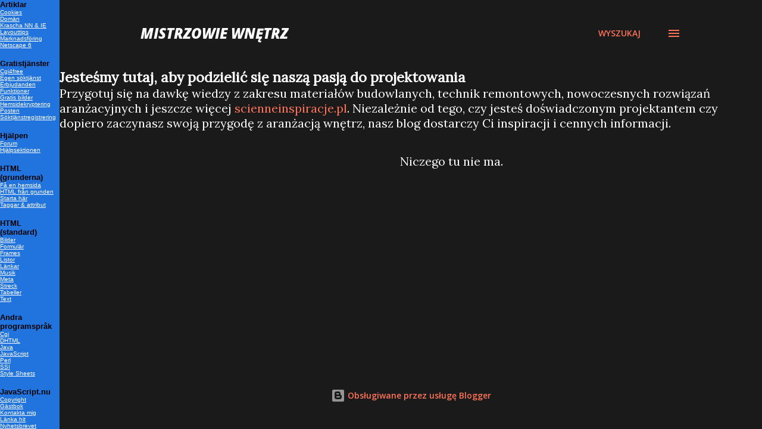

--- FILE ---
content_type: text/html
request_url: http://www.javascript.nu/frames4.shtml?https://mistrzowie-wnetrz.blogspot.com
body_size: 1154
content:
<HTML>
<HEAD>
<TITLE>Omids nyb�rjarkurs i HTML och JAVASCRIPT! - www.JavaScript.nu</TITLE>


<META NAME="Author" CONTENT="Omid Rouhani">
<META NAME="Description" CONTENT="Kurs och guide i HTML, JavaScript, DHTML och Perl. Gratis JavaScript i scriptarkivet. �ven tutorials i CGI, SSI, Java och CSS (Style Sheets).">
<META NAME="KeyWords" CONTENT="html, javascript, script, nyb�rjarkurs, perl, dhtml, css, style sheet, cgi, guide, java, webdesign, webbdesign, kurs, hemsida, hemsidor, swedish, svenska, omid, rouhani, webbhotell, cgi-script, cgi4free, gratis, guestbook, g�stbok, free">
<!-- HTML,html,javascript,nyb�rjarkurs,l�nkar,bilder,grafik,img,src,bakgrunder,bakgrund,knappar,animeringar,gif,gifs,jpg,jpgs,text,java,l�ra,kurs,roligt,f�,gratis,hemsida,hemsidor,svenska,svensk,sverige,Sverige,homepagebuilder,hemsidaskapare,hemsidaskaparen,hemsida-skapare,homepage-builder,bygg,en,sajt,site,hemsa,cgi,ssi,cookies,kakor,kaka,cookie,kakmonster,logga,in,cgi-utrymme,dummies,internet,l�tt,mellan,sv�rt,Omid,omid,OMID,rouhani,Rouhani,ROUHANI -->
<META NAME="distribution" CONTENT="global">





<!--

Inneh�llet p� denna sida skyddas av upphovsr�ttslagen.

Eventuella �vertr�delser kommer att beivras.

V�nligen l�s vad skyddet omfattar h�r:
http://www.javascript.nu/copyrigh.shtml


Omid Rouhani
http://www.JavaScript.nu/

--> 




<LINK REL=STYLESHEET HREF="style.css" TYPE="TEXT/CSS">

</HEAD>
<FRAMESET COLS="100,*" BORDER="0" FRAMESPACING="0" FRAMEBORDER="0">
		<FRAME NAME="mittenvanster" SRC="framesidor/mittenvansterbarahtml.shtml" MARGINWIDTH="0" MARGINHEIGHT="0" NORESIZE SCROLLING="auto">
		<!-- FRAMESET ROWS="74,*" BORDER="0" FRAMESPACING="0" FRAMEBORDER="0" -->
	 		<!-- FRAME NAME="uppmitten" SRC="framesidor/uppmitten.shtml" MARGINWIDTH="0" MARGINHEIGHT="0" NORESIZE SCROLLING="no" -->
			<!-- FRAMESET COLS="3,*" BORDER="0" FRAMESPACING="0" FRAMEBORDER="0" -->
	 			<!-- FRAME NAME="mittenmitten" SRC="framesidor/mittenmitten.shtml" MARGINWIDTH="0" MARGINHEIGHT="0" NORESIZE SCROLLING="no" -->
 				<FRAME NAME="nere" SRC="https://mistrzowie-wnetrz.blogspot.com" MARGINWIDTH="0" MARGINHEIGHT="0">
			<!-- /FRAMESET -->
		<!-- /FRAMESET -->
</FRAMESET>



<!-- annons/index.shtml -->







<NOFRAMES>
<BODY BGCOLOR="white" LINK="blue" TEXT="black" VLINK="lightblue">

<PRE>




</PRE>

<CENTER>
<H1>
<A HREF="noframes/index.shtml">TRYCK H�R</A>
</H1>
</CENTER>


</BODY>
</NOFRAMES>
</HTML>

--- FILE ---
content_type: text/html
request_url: http://www.javascript.nu/framesidor/mittenvansterbarahtml.shtml
body_size: 1204
content:
<HTML>
<HEAD>
<TITLE>Meny - www.JavaScript.nu</TITLE>

<BASE TARGET="nere">

</HEAD>
<BODY BACKGROUND="../bilder/vanstermeny.gif" BGCOLOR="#2277DD" LINK="white" VLINK="#cccccc" LEFTMARGIN="0" RIGHTMARGIN="0" TOPMARGIN="0" MARGINWIDTH="0" MARGINHEIGHT="0">



<TABLE BORDER=0 CELLPADDING=0 CELLSPACING=0>
<TR><TD><B><FONT FACE='arial,verdana' SIZE='-1'>Artiklar</FONT></B></TD></TR>
	<TR><TD><FONT FACE='arial,verdana' SIZE='-2'><A HREF="../kakor.shtml"> Cookies</A></FONT></TD></TR>
	<TR><TD><FONT FACE='arial,verdana' SIZE='-2'><A HREF="../egetdoma.shtml"> Dom&auml;n</A></FONT></TD></TR>
	<TR><TD><FONT FACE='arial,verdana' SIZE='-2'><A HREF="../javascript/sakerhet.shtml"> Krascha NN & IE</A></FONT></TD></TR>
	<TR><TD><FONT FACE='arial,verdana' SIZE='-2'><A HREF="../layout.shtml"> Layouttips</A></FONT></TD></TR>
	<TR><TD><FONT FACE='arial,verdana' SIZE='-2'><A HREF="../marknads.shtml"> Marknadsf&ouml;ring</A></FONT></TD></TR>
	<TR><TD><FONT FACE='arial,verdana' SIZE='-2'><A HREF="../nn6.shtml"> Netscape 6</A></FONT></TD></TR>
<TR><TD><BR><B><FONT FACE='arial,verdana' SIZE='-1'>Gratistj&auml;nster</FONT></B></TD></TR>
	<TR><TD><FONT FACE='arial,verdana' SIZE='-2'><A HREF="../cgi4free/index.shtml"> Cgi4free</A></FONT></TD></TR>
	<TR><TD><FONT FACE='arial,verdana' SIZE='-2'><A HREF="../soktjanst/index.shtml"> Egen s�ktj�nst</A></FONT></TD></TR>
	<TR><TD><FONT FACE='arial,verdana' SIZE='-2'><A HREF="../erbjudan.shtml"> Erbjudanden</A></FONT></TD></TR>
	<TR><TD><FONT FACE='arial,verdana' SIZE='-2'><A HREF="../funkinte.shtml"> Funktioner</A></FONT></TD></TR>
	<TR><TD><FONT FACE='arial,verdana' SIZE='-2'><A HREF="../laddaner.shtml"> Gratis bilder</A></FONT></TD></TR>
	<TR><TD><FONT FACE='arial,verdana' SIZE='-2'><A HREF="../javascript/skydd.shtml"> Hemsidekryptering</A></FONT></TD></TR>
	<TR><TD><FONT FACE='arial,verdana' SIZE='-2'><A HREF="../posten/index.shtml?back"> Posten</A></FONT></TD></TR>
	<TR><TD><FONT FACE='arial,verdana' SIZE='-2'><A HREF="../hits4free/index.shtml"> S�ktj�nstregistrering</A></FONT></TD></TR>
<TR><TD><BR><B><FONT FACE='arial,verdana' SIZE='-1'>Hj�lpen</FONT></B></TD></TR>
	<TR><TD><FONT FACE='arial,verdana' SIZE='-2'><A HREF="../forum/index.shtml"> Forum</A></FONT></TD></TR>
	<TR><TD><FONT FACE='arial,verdana' SIZE='-2'><A HREF="../hjalp/index.shtml"> Hj�lpsektionen</A></FONT></TD></TR>
<TR><TD><BR><B><FONT FACE='arial,verdana' SIZE='-1'>HTML (grunderna)</FONT></B></TD></TR>
	<TR><TD><FONT FACE='arial,verdana' SIZE='-2'><A HREF="../hemsidaskaparen/index.shtml"> F&aring; en hemsida</A></FONT></TD></TR>
	<TR><TD><FONT FACE='arial,verdana' SIZE='-2'><A HREF="../borja.shtml"> HTML fr&aring;n grunden</A></FONT></TD></TR>
	<TR><TD><FONT FACE='arial,verdana' SIZE='-2'><A HREF="../start.shtml"> Starta h&auml;r</A></FONT></TD></TR>
	<TR><TD><FONT FACE='arial,verdana' SIZE='-2'><A HREF="../taggarat.shtml"> Taggar & attribut</A></FONT></TD></TR>
<TR><TD><BR><B><FONT FACE='arial,verdana' SIZE='-1'>HTML (standard)</FONT></B></TD></TR>
	<TR><TD><FONT FACE='arial,verdana' SIZE='-2'><A HREF="../bilder.shtml"> Bilder</A></FONT></TD></TR>
	<TR><TD><FONT FACE='arial,verdana' SIZE='-2'><A HREF="../formular.shtml"> Formul&auml;r</A></FONT></TD></TR>
	<TR><TD><FONT FACE='arial,verdana' SIZE='-2'><A HREF="../frames/index.shtml"> Frames</A></FONT></TD></TR>
	<TR><TD><FONT FACE='arial,verdana' SIZE='-2'><A HREF="../listor.shtml"> Listor</A></FONT></TD></TR>
	<TR><TD><FONT FACE='arial,verdana' SIZE='-2'><A HREF="../url.shtml"> L&auml;nkar</A></FONT></TD></TR>
	<TR><TD><FONT FACE='arial,verdana' SIZE='-2'><A HREF="../musik.shtml"> Musik</A></FONT></TD></TR>
	<TR><TD><FONT FACE='arial,verdana' SIZE='-2'><A HREF="../meta.shtml"> Meta</A></FONT></TD></TR>
	<TR><TD><FONT FACE='arial,verdana' SIZE='-2'><A HREF="../streck.shtml"> Streck</A></FONT></TD></TR>
	<TR><TD><FONT FACE='arial,verdana' SIZE='-2'><A HREF="../tabeller.shtml"> Tabeller</A></FONT></TD></TR>
	<TR><TD><FONT FACE='arial,verdana' SIZE='-2'><A HREF="../text.shtml"> Text</A></FONT></TD></TR>
<TR><TD><BR><B><FONT FACE='arial,verdana' SIZE='-1'>Andra programspr�k</FONT></B></TD></TR>
	<TR><TD><FONT FACE='arial,verdana' SIZE='-2'><A HREF="../cgi.shtml"> Cgi</A></FONT></TD></TR>
	<TR><TD><FONT FACE='arial,verdana' SIZE='-2'><A HREF="../dhtml/index.shtml"> DHTML</A></FONT></TD></TR>
	<TR><TD><FONT FACE='arial,verdana' SIZE='-2'><A HREF="../java.shtml"> Java</A></FONT></TD></TR>
	<TR><TD><FONT FACE='arial,verdana' SIZE='-2'><A HREF="../javascript/index.shtml"> JavaScript</A></FONT></TD></TR>
	<TR><TD><FONT FACE='arial,verdana' SIZE='-2'><A HREF="../perl/index.shtml"> Perl</A></FONT></TD></TR>
	<TR><TD><FONT FACE='arial,verdana' SIZE='-2'><A HREF="../ssi.shtml"> SSI</A></FONT></TD></TR>
	<TR><TD><FONT FACE='arial,verdana' SIZE='-2'><A HREF="../styleshe.shtml"> Style Sheets</A></FONT></TD></TR>
<TR><TD><BR><B><FONT FACE='arial,verdana' SIZE='-1'>JavaScript.nu</FONT></B></TD></TR>
	<TR><TD><FONT FACE='arial,verdana' SIZE='-2'><A HREF="../copyrigh.shtml"> Copyright</A></FONT></TD></TR>
	<TR><TD><FONT FACE='arial,verdana' SIZE='-2'><A HREF="../gastbok/index.shtml"> G�stbok</A></FONT></TD></TR>
	<TR><TD><FONT FACE='arial,verdana' SIZE='-2'><A HREF="../mail.shtml"> Kontakta mig</A></FONT></TD></TR>
	<TR><TD><FONT FACE='arial,verdana' SIZE='-2'><A HREF="../lankamig.shtml"> L&auml;nka hit</A></FONT></TD></TR>
	<TR><TD><FONT FACE='arial,verdana' SIZE='-2'><A HREF="../nyhets.shtml"> Nyhetsbrevet</A></FONT></TD></TR>
	<TR><TD><FONT FACE='arial,verdana' SIZE='-2'><A HREF="../om.shtml"> Om mig</A></FONT></TD></TR>
	<TR><TD><FONT FACE='arial,verdana' SIZE='-2'><A HREF="../installn.shtml"> Personalisera</A></FONT></TD></TR>
	<TR><TD><FONT FACE='arial,verdana' SIZE='-2'><A HREF="../sponsor.shtml"> Sponsorer</A></FONT></TD></TR>
	<TR><TD><FONT FACE='arial,verdana' SIZE='-2'><A HREF="../javascript:sok_fonster_oppna();"> S�k</A></FONT></TD></TR>
<TR><TD><BR><B><FONT FACE='arial,verdana' SIZE='-1'>Kurser</FONT></B></TD></TR>
	<TR><TD><FONT FACE='arial,verdana' SIZE='-2'><A HREF="../dhtml/index.shtml"> DHTML</A></FONT></TD></TR>
	<TR><TD><FONT FACE='arial,verdana' SIZE='-2'><A HREF="../javascript/kurs.shtml"> JavaScript</A></FONT></TD></TR>
	<TR><TD><FONT FACE='arial,verdana' SIZE='-2'><A HREF="../perl/index.shtml"> Perl</A></FONT></TD></TR>
<TR><TD><BR><B><FONT FACE='arial,verdana' SIZE='-1'>�vrigt</FONT></B></TD></TR>
	<TR><TD><FONT FACE='arial,verdana' SIZE='-2'><A HREF="../javascript/javakryp.shtml"> Krypteringsmaskinen</A></FONT></TD></TR>
	<TR><TD><FONT FACE='arial,verdana' SIZE='-2'><A HREF="../statistik/index.shtml"> Statistik</A></FONT></TD></TR>
	<TR><TD><FONT FACE='arial,verdana' SIZE='-2'><A HREF="../windows/index.shtml"> Windows 98</A></FONT></TD></TR>
</TABLE>


</BODY>
</HTML>

--- FILE ---
content_type: text/css
request_url: http://www.javascript.nu/style.css
body_size: 940
content:
A:active 		{color: red;}
A	 		{color: blue; text-decoration:none;}
A:visited 		{color: red;}
A:visited:hover 	{color: #ffa500;}
A:hover 		{color: #ffa500;}


PRE			{font-family:none;}
TT			{font-family:none;}
FORM			{font-family:none; font-size:10pt;}

/*
Kanske för senare bruk:
BODY		{margin-left:5px; margin-right:5px; margin-top:0px;}
*/

/*
BODY		{width:600px; background-color:green;}
*/
.JSVanligtStycke		{width:600px; font-family:arial,verdana,serif; font-size:12px;}
.JSRubrik			{font-family:arial,verdana,serif; font-size:24px;}
.JSRubrikJSexempel	{font-family:arial,verdana,serif; font-size:24px;}
.JSRubrikJSkurs		{font-family:arial,verdana,serif; font-size:24px;}
.JSRubrikDHTMLkurs	{font-family:arial,verdana,serif; font-size:24px;}
.JSRubrikPerlkurs		{font-family:arial,verdana,serif; font-size:24px;}
.JSTabellData		{font-family:arial,verdana,serif; font-size:12px;}
.JSTabellDataStorre	{font-family:arial,verdana,serif; font-size:12pt;}
.JSHjalpsektionenText	{font-family:arial,verdana,serif; font-size:12px;}
.JSForumCiteradText	{font-family:arial,verdana,serif; font-size:12px;}
.JSForumFormularText	{font-family:arial,verdana,serif; font-size:12px;}
.JSForumMSGOvandel	{font-family:arial,verdana,serif; font-size:12px;}
.JSForumMSGTXT	{font-family:arial,verdana,serif; font-size:12px;}
.JSForumMSGUnderdel	{font-family:arial,verdana,serif; font-size:12px;}
.JSHjalpsektionenrelaterat	{font-family:arial,verdana,serif; font-size:12px;}
.JSMiniRubrikHjalpsektionen	{font-family:arial,verdana,serif; font-size:18px;}
.JSTidigareBesokta		{font-family:arial,verdana,serif; font-size:12px;}
.JSCopyrightTextBottom		{font-family:verdana,arial,serif; font-size:10px;}

.JSH1Rubrik			{font-family:arial,verdana,serif; font-size:24pt;}
.JSH2Rubrik			{font-family:arial,verdana,serif; font-size:18pt;}
.JSH3Rubrik			{font-family:arial,verdana,serif; font-size:13.5pt;}
.JSH4Rubrik			{font-family:arial,verdana,serif; font-size:12pt;}
.JSH5Rubrik			{font-family:arial,verdana,serif; font-size:10pt;}
.JSH6Rubrik			{font-family:arial,verdana,serif; font-size:7.5pt;}

.JSSokvagHTMLKurs			{font-family:verdana,arial,serif; font-size:10px;}
.JSSokvagDHTMLKurs			{font-family:verdana,arial,serif; font-size:10px;}
.JSSokvagPerlKurs			{font-family:verdana,arial,serif; font-size:10px;}
.JSSokvagJavaScriptKurs			{font-family:verdana,arial,serif; font-size:10px;}


#tavling		{position:absolute; visibility:visible; top:295px; left:620px; width:120px; height:600px;}


#menySomEjSyns	{top:0; left:0; position:absolute; visibility:hidden; width:0; height:0; display:none;}


#meny1	{position:absolute; visibility:hidden; background-color:#ffffff; z-index:10; width:120px;}
#undermeny1 {position:absolute; visibility:hidden; background-color:#0099FF; z-index:11; width:120px;}

#meny2	{position:absolute; visibility:hidden; background-color:#ffffff; z-index:10; width:120px;}
#undermeny2 {position:absolute; visibility:hidden; background-color:#0099FF; z-index:11; width:120px;}

#meny3	{position:absolute; visibility:hidden; background-color:#ffffff; z-index:10; width:120px;}
#undermeny3 {position:absolute; visibility:hidden; background-color:#0099FF; z-index:11; width:120px;}

#meny4	{position:absolute; visibility:hidden; background-color:#ffffff; z-index:10; width:120px;}
#undermeny4 {position:absolute; visibility:hidden; background-color:#0099FF; z-index:11; width:120px;}

#meny5	{position:absolute; visibility:hidden; background-color:#ffffff; z-index:10; width:120px;}
#undermeny5 {position:absolute; visibility:hidden; background-color:#0099FF; z-index:11; width:120px;}

#meny6	{position:absolute; visibility:hidden; background-color:#ffffff; z-index:10; width:120px;}
#undermeny6 {position:absolute; visibility:hidden; background-color:#0099FF; z-index:11; width:120px;}

#meny7	{position:absolute; visibility:hidden; background-color:#ffffff; z-index:10; width:120px;}
#undermeny7 {position:absolute; visibility:hidden; background-color:#0099FF; z-index:11; width:120px;}

#meny8	{position:absolute; visibility:hidden; background-color:#ffffff; z-index:10; width:120px;}
#undermeny8 {position:absolute; visibility:hidden; background-color:#0099FF; z-index:11; width:120px;}

#meny9	{position:absolute; visibility:hidden; background-color:#ffffff; z-index:10; width:120px;}
#undermeny9 {position:absolute; visibility:hidden; background-color:#0099FF; z-index:11; width:120px;}

#meny10	{position:absolute; visibility:hidden; background-color:#ffffff; z-index:10; width:120px;}
#undermeny10 {position:absolute; visibility:hidden; background-color:#0099FF; z-index:11; width:120px;}

#menyRamen	{position:absolute; z-index:3;}



/*	Nedan väljer du hur rubrikerna och länkarna ska se ut:	*/
.menyRubrikClass {font-family:verdana,arial,serif; text-decoration:none; font-weight:bold; color:white; cursor:default; font-size:11px;}
A:visited:hover.menyRubrikClass {color:red;}
A:visited.menyRubrikClass {color:white;}
A:hover.menyRubrikClass {color:red;}
A.menyRubrikClass {color:white;}

/* *** xx-small *** */
.menyLankClass {font-family:verdana,arial,serif; text-decoration:none; color:white; font-size:10px;}
A:visited.menyLankClass {color:white;}
A:hover.menyLankClass {color:red;}


